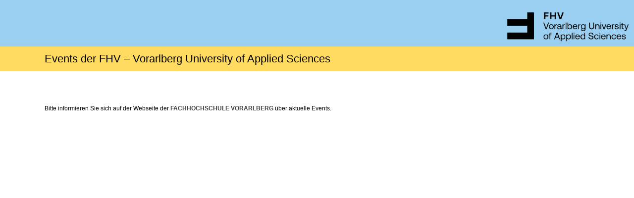

--- FILE ---
content_type: text/html
request_url: https://veranstaltungen.fhv.at/
body_size: -110
content:
<HTML>
<HEAD>
<META HTTP-EQUIV="Refresh" CONTENT="0; URL=anmeldung/uebersicht.php">
</HEAD>
<BODY></BODY>
</HTML>


--- FILE ---
content_type: text/html; charset=UTF-8
request_url: https://veranstaltungen.fhv.at/anmeldung/uebersicht.php
body_size: 265
content:
<!DOCTYPE HTML PUBLIC "-//W3C//DTD HTML 4.01 Transitional//EN">
<html>
<head>
<title>Events der FHV – Vorarlberg University of Applied Sciences</title>
<meta name="author" content="ch">
<meta http-equiv="Content-Type" content="text/html; charset=utf-8">
<meta name="robots" content="noindex, nofollow" />
<link href="anmeldung.css" rel="stylesheet" type="text/css">
<script type="text/javascript" src="anmeldung.js"></script>
<link rel="icon" href="/anmeldung/pics/favicon.ico" type="image/x-icon">
</head>

<body>


<table class="all" width="100%" border="0" cellspacing="0" cellpadding="0">
  <tr class="balken1"><td>&nbsp;</td></tr>
  <tr class="balken2">
    <td align="right"><img img src="pics/LogoFHV.png" width="247" height="60" hspace="0" vspace="5" border="0"></td>
  </tr>
  <tr>
    <td id="navi">
      <span class='event'>Events der FHV – Vorarlberg University of Applied Sciences</span>      <span class="regtype"></span>
    </td>
  </tr>


  <tr>
    <td>
      <table id="content" width="100%" border="0" cellspacing="0" cellpadding="0">
      
        <tr><td>&nbsp;</td></tr>
        <tr><td>&nbsp;</td></tr>

        <tr><td>Bitte informieren Sie sich auf der Webseite der <a href="https://www.fhv.at">Fachhochschule Vorarlberg</a> über aktuelle Events.</td></tr>


      </table>
    </td>
  </tr>
</table>



<body >
</html>


--- FILE ---
content_type: text/css
request_url: https://veranstaltungen.fhv.at/anmeldung/anmeldung.css
body_size: 470
content:
body {
    background-color: #ffffff;
    margin: 0px;
    font-family: Arial, Helvetica, Verdana, Geneva, sans-serif;
    font-size: 10px;
    color: black;
}

img {
   border-style:none;
}

td {
  font-size:12px;
}

.errormsg {
         position:absolute;
         font-weight:bold;
         border-color:white;
         border-style:solid;
         border-width:0;
         top:10px;
         left:90px;
         vertical-align:bottom;
}
a:link, a:visited, a:hover {
  color:#404040;
  font-size:12px;
  text-transform:uppercase;
  text-decoration:none;
  font-weight:bold;

}


table.all {
  margin-bottom:20px;
}

table.regdata {
  font-size:12px;
  padding-top:20px;
}

.regdata td {
  height:30px;
}
.regdata td.left {
  width:100px;
}

.decl {
    font-size: 11px;
    color: #ed6e4c;
}
.regdata input {
  margin-right:20px;
  border-width:1px;
  border-style:solid;
  border-color:#cccccc;
  padding-left:2px;
}

.regdata select {
  margin-right:20px;
  width:100px;
  border-width:1px;
  border-style:solid;
  border-color:#cccccc;
}

.label {
  font-size:12px;
  padding-right:10px;
}

#akadGrad {
  width:262px;
}

#vorname {
  width:170px;
}

#nachname {
  width:179px;
}

#akadGradNach {
  width:399px;
}

#organisation {
  width:451px;
}

#strassenr {
  width:465px;
}

#plz {
  width:60px;
  margin-right:5px;
}

#ort {
  width:215px;
}

#land {
  width:100px;
}

#email {
  width:199px;
}

#hinweis {
  width:465px;
  border-color: #cccccc;
}

#telefon {
  width:170px;
}

#fehlermeldung {
  visibility:hidden;
  color: #C3000E;
  font-weight:bold;
}

.btn {
  background-image:url(pics/btn.gif);
  border-style:solid;
  border-width:1px;
}

.balken1 {
    background-color: #9acff1;
    border-color: #9acff1;
    height: 0px;
}
.balken2 {
    background-color: #9acff1;
    border-color: #9acff1;
    height: 48px;
    padding-top: 0px;
    padding-bottom: 0px;
}

.balken2 img {
   margin:10px;
}

#navi {
    height: 50px;
    background-color: #ffdc5f;
    padding-left: 90px;
}

.event {
    font-size: 22;
    color: #000000;
}

.regtype {
    font-size: 13px;
    font-weight: bold;
    text-transform: uppercase;
    color: #ed6e4c;
    padding-left: 10px;
}

#content {
    padding-left: 90px;
    padding-top: 40px;
}


.headline {
    font-size: 12px;
    text-transform: uppercase;
    padding-top: 10px;
    padding-bottom: 10px;
}

.vdetails {
  padding-top:10px;
  font-size:12px;
}

.vtitel {
  text-transform:uppercase;
  font-weight:bold;
  font-size:12px;
}

.vutitel {
  font-size:12px;
}

.vdozent {
  font-size:12px;
}

.termin {
  padding-top:20px;
  font-size:12px;
  font-size:12px;
}

.termin input {
  margin-right:20px;
}

div.veranst {
  margin-top:10px;
  padding-left:20px;
  background-position: 0px 1px;

  background-image: url(pics/link.gif);
  background-repeat:no-repeat;
}

div.veranst div.dozent {
  padding-top:3px;
}

div.veranst div.zeit {
  padding-top:3px;
}

div.veranst div.ort {
  padding-top:3px;
}

div.heller {
  color:#636163;
}



--- FILE ---
content_type: text/javascript
request_url: https://veranstaltungen.fhv.at/anmeldung/anmeldung.js
body_size: 313
content:
function checkForm() {

  var correct = true;
  var mark = true;

//  correct = checkTextElement("anrede", mark) && correct;

  correct = checkTextElement("vorname", mark) && correct;
  correct = checkTextElement("nachname", mark) && correct;

/* keine Pflichtfelder bei Onlineveranstaltungen
  correct = checkTextElement("strassenr", mark) && correct;
  correct = checkPLZElement("plz", mark) && correct;
  correct = checkTextElement("ort", mark) && correct;
  correct = checkTextElement("land", mark) && correct;
*/

  correct = checkMailField("email", mark) && correct;
//  correct = checkTextElement("telefon", mark) && correct;


  if (!correct) {
    document.getElementById('fehlermeldung').style.visibility='visible';
  }
  else {
    document.getElementById('fehlermeldung').style.visibility='hidden';
  }

  //return false;

  return correct;

}


function markEl(elId) {
  document.getElementById(elId).style.borderColor="#C3000E";
//  document.getElementById(elId).style.backgroundColor="FFE6E8";
}

function unmarkEl(elId) {
  document.getElementById(elId).style.borderColor="#cccccc";
//  document.getElementById(elId).style.backgroundColor="ffffff";
}


function checkTextElement(elId, mark) {
  var correct;
  if (document.getElementById(elId).value.length < 1) {
    correct = false;
    if (mark) markEl(elId);
  }
  else {
    correct = true;
    if (mark) unmarkEl(elId);
  }
  return correct;
}

/*
function checkTextElementsPLZORT(plzid, ortid) {
  var correct = false;

  var mark = false;

  checkPLZ = checkNumberElement(plzid, mark);

  checkORT = checkTextElement(ortid, mark);

  correct = checkPLZ && checkORT;




  if (!correct) markEl(elId);
  else unmarkEl(elId);

  return correct;
}
*/



function checkPLZElement(elId, mark) {
  var correct = checkNumberElement(elId, false);

  if (!correct) {
     if (mark) markEl(elId);
     return false;
  }

  if (document.getElementById(elId).value.length < 4) {
    if (mark) markEl(elId);
    return false;
  }

  if (mark) unmarkEl(elId);
  return true;

}

function checkNumberElement(elId, mark) {
  var correct;

  if (document.getElementById(elId).value.length < 1 || isNaN(document.getElementById(elId).value)) {
    if (mark) markEl(elId);
    correct = false;
  }
  else {
    if (mark) unmarkEl(elId);
    correct = true;
  }
  return correct;
}



function checkMailField(elId, mark) {
    var mailex = /^[\w\.\-]+@([\w\-]+\.)*[\w\-]{2,63}\.[a-zA-Z]{2,10}$/;

    if (!mailex.test(document.getElementById(elId).value)) {
      correct = false;
      if (mark) markEl(elId);
    }
    else {
      correct = true;
      if (mark) unmarkEl(elId);
    }
    return correct
}


function toggleSubmit(checkbox, btn) {  
    if (checkbox.checked) {
      document.getElementById(btn).style.visibility="visible";
    }
    else {
      document.getElementById(btn).style.visibility="hidden";
    }
}  



